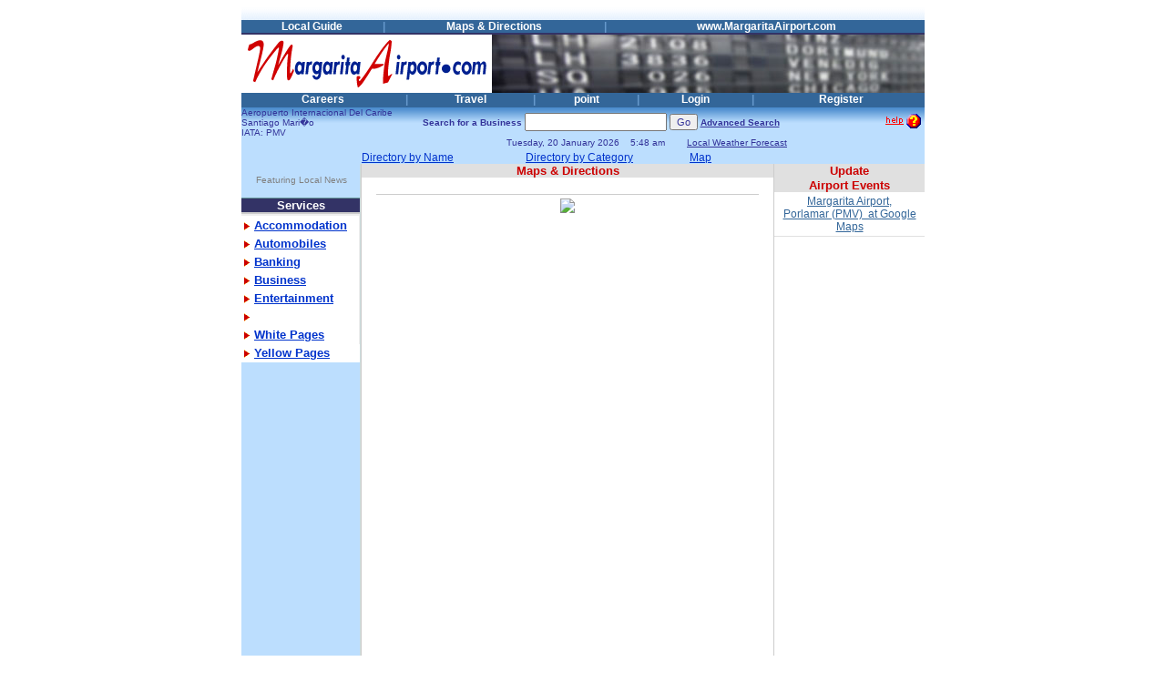

--- FILE ---
content_type: text/html; charset=UTF-8
request_url: http://margaritaairport.com/maps.html
body_size: 17552
content:
<!DOCTYPE HTML PUBLIC "-//W3C//DTD HTML 4.01 Transitional//EN">
<html lang="en">

<head>
<meta http-equiv="Content-Type" content="text/html; charset=iso-8859-1">
<meta name="MSSmartTagsPreventParsing" content="TRUE">
<meta name="description" content="MargaritaAirport.com - Aeropuerto Internacional Del Caribe Santiago Mari�o, updated Margarita Airport online information about tourism, restaurants, shopping, business within the pointCaribbean.com network of over 60 web sites throughout the Caribbean.">
<meta name="keywords" content="Isla de magarita airport aeropuerto flughafen caribbean holiday travel tourism hotel hoteles beach party karibik urlaub vacation sailing diving flights">
<title>MargaritaAirport.com (PMV) - DelCaribe Gen S Marion Airport Porlamar Online Information, Venezuela</title>
<SCRIPT language=javascript>
<!--
  function NavPopup(url,wname,x,y) {
  // open the popup window
    var moin1 = 'http://margaritaairport.com/ve1/' + url;
    var popup = window.open(moin1,wname,'toolbar=1,location=0,directories=0,status=0,menubar=1,scrollbars=1,resizable=1' + ',width=' + x + ',height=' + y);
  popup.focus();

}

  function LocBiz(bid,cf) {
  // open the popup window

	var moin = 'http://margaritaairport.com/biz/bizloc.phtml?bid=' + bid + '&cf=' + cf;

  	var popup = window.open(moin,'stmap1','toolbar=0,location=0,directories=0,status=0,menubar=0,scrollbars=0,resizable=1,width=650,height=520');
  	popup.focus();
  	if( navigator.appName.substring(0,8) == "Netscape" ) {
		popup.location = url;
  	}
  }


  function InfoBiz(bid) {
  // open the popup window

	var moin = 'http://margaritaairport.com/biz/infobiz.phtml?bid=' + bid;

  	var popup = window.open(moin,'stmap2','toolbar=0,location=0,directories=0,status=0,menubar=0,scrollbars=1,resizable=1,width=650,height=520');
  	popup.focus();
  	if( navigator.appName.substring(0,8) == "Netscape" ) {
		popup.location = url;
  	}
  }

function langTrans(p1, uri)
{
	document.location=p1+escape(uri);
	return true;
}
//-->
</SCRIPT>
<link rel="stylesheet" type="text/css" href="http://margaritaairport.com/stylemain.css">
</head>
<body>
<div align="center">
<table border=0 cellPadding=0 cellSpacing=0 width=750 bgcolor="#FFFFFF">
  <tr><TD align="center" valign="middle"></td>
  </tr>
  <tr>
    <td align="middle" background="/images/bluefade1.gif" valign="middle">&nbsp;</TD>
  </tr>
</table>
<!-- BOT2 -->
<TABLE border=0 cellPadding=0 cellSpacing=0 width=750 bgcolor="#336699" class="tab">
  <TR align=middle>
    <TD><IMG height=1 src="
      /images/1pix.gif" width=1></TD>
        <TD class="tab"><a href=" http://margaritaairport.com/local.html">Local Guide</a></TD><TD><FONT color=#6699cc>|</FONT></TD>
    <TD class="tab"><a href="
      http://margaritaairport.com/maps.html">Maps &amp; Directions</a></TD>
    </TD>
    <TD><FONT color=#6699cc>|</FONT></TD>
    <TD class="tab">
      <a href="http://www.MargaritaAirport.com
" title="www.MargaritaAirport.com
">www.MargaritaAirport.com
</a></TD>
  </TR>
  <TR>
    <TD bgColor=#333366 colSpan=10 height=2><IMG height=1 src="/images/1pix.gif" width=6></TD>
  </TR>
</TABLE>
<!-- EOT2 -->
<!-- T3 begin -->
<TABLE  border=0 cellPadding=0 cellSpacing=0 width=750>
  <TR>
    <TD width="37%"><a href="http://www.MargaritaAirport.com
"><img border="0" src="/images/margaritaairport.gif
" alt="www.MargaritaAirport.com
" width="275" height="64"></a></TD>
    <TD width="63%"><a href="http://www.MargaritaAirport.com
"><img border="0" src="/images/margaritatop.jpg
" alt="www.MargaritaAirport.com
" width="475" height="64"></a></TD></TR>
</TABLE>
<!-- T3 end -->
<!-- BOT4 -->
<TABLE border=0 cellPadding=0 cellSpacing=0 width=750 bgcolor="#336699" class="tab">
  <tr align="middle">
    <TD><IMG height=1 src="/images/1pix.gif" width=1></TD>
    <TD class="tab" bgcolor="#336699"><a href="http://    <TD class="tab"><a href="http://margaritaairport.com/careers.html">Careers</a></TD>
    <TD><font color="#6699CC">|</font></TD>
    <TD class="tab"><a href="http://margaritaairport.com/travel.html">Travel</a></TD>
    <TD><FONT color=#6699cc>|</FONT></TD>
    <TD class="tab"><a href="http://www.pointcaribbean.com" target="_blank">point</a></TD>
    <TD><FONT color=#6699cc>|</FONT></TD>				
    <TD class="tab"><a href="http://members.margaritaairport.com" title="Login for registered members" target="_blank">Login</a></TD>
    <TD><FONT color=#6699cc>|</FONT></TD>				
    <TD class="tab"><a href="http://www.margaritaairport.com/submit" title="Register your business for free" target="_blank">Register</a></TD>
  </tr>
  <TR align=middle>
    <TD colspan="14" height="2"><IMG height=1 src="/images/1pix.gif" width=1></TD>
  </TR>
</TABLE>
<!-- EOT4 -->
<!-- BOT5 -->
<table border=0 cellPadding=0 cellSpacing=0 width=750 background="/images/bluefade2.gif">
  <tr>
    <td width="25%" height="32" align="left" class="tabitemtop"><p><img align=right height=6 src="/images/1pix.gif" width=0>Aeropuerto Internacional Del Caribe Santiago Mari�o<br>IATA: PMV
</p></TD>
    <TD width="55%" height="32" class="tabitemtop">
      <table width="100%" cellspacing="0" cellpadding="2" border="0">
        <tr>
          <form action="http://margaritaairport.com/search.html" METHOD="GET">
            <td class="tabitemtop" nowrap title="Search for a business, product, category ... in Margarita, Venezuela - Use one keyword only">
              <center><b>
                <font face="Arial, Verdana, Helvetica" size="-2">&nbsp;</FONT>Search for a Business </b>
                <input type="text" name="qbn" size="20" value="">
                <input type="hidden" name="strt" value="0">
                <font face="Verdana, Arial, Helvetica" size="-1">
                <input type="submit" value="Go" style="font-size: smaller"></font><nobr>
                <a href="search.html" title="Search by name, city, country, category etc.">
                <b>Advanced Search</b></a>
                </nobr>
              </center></td>
          </form>
        </tr>
      </table>
    </td>      

    <td height="32"> <p align="right"><IMG alt='Help - coming soon' border=0 src="/images/helpbutton.gif" width="43" height="20"></td>
  </tr>
  <tr>
    <td bgcolor="#BCDEFE" class="tabitemtop" align="right" colspan="2"><img border="0" src="/images/space.gif" vspace="5" align="middle" width="1" height="1">
      Tuesday, 20 January 2026 &nbsp;&nbsp; 5:48 am&nbsp;&nbsp;&nbsp;<nobr></nobr>&nbsp;&nbsp;&nbsp;&nbsp;
      <a href="http://weather.yahoo.com/forecast/VEXX0023_c.html?force_units=1" title="Weather conditions and 5-day forecast" target="_blank">Local
      Weather Forecast</a></td>
    <td bgcolor="#BCDEFE"></td>
    <tr>
      <td bgcolor="#BCDEFE" class="tabitemtop" colspan="2"></td>
      <td bgcolor="#BCDEFE"></td>
    </tr>
  </tr>
</table>
<!-- EOT5 -->
<!-- BOT5a -->
<table border="0" cellpadding="0" cellspacing="0" width="750" bgcolor="#BCDEFE">
	<tr>
		<td width="132">
			<img border="0" src="/images/1pix.gif" width="1" height="1"></td>
		<td width="180" valign="top"><a href="name.html">Directory by Name</a></td>
		<td width="180" valign="top"><a href="cat.html">Directory by Category</a></td>
		<td width="90" valign="top">
		<a href="javascript:LocBiz(0,0)">Map</a>
		</td>
		<td>
			</td></a></td>
	</tr>
</table>
<!-- EOT5a -->
<!-- BOTm -->
<table border="0" cellpadding="0" cellspacing="0" width="750">
	<tr>
		<td width="130" bgcolor="#BCDEFE" valign="top"> 
			<!-- BOLeftn -->
<TABLE border=0 cellPadding=0 cellSpacing=0 width=130>
	<TBODY>
		<TR align="center">
			<TD bgColor=#bcdefe style="color: #808080" class="tabitemtop"><img border="0" src="/images/space.gif" vspace="10">Featuring Local News				<table border="0" width="100%">
					<tr>
						<td width="100%"></td>
					</tr>
					<tr>
						<td width="100%"></td>
					</tr>
					<tr>
						<td width="100%"></td>
					</tr>
				</table>
			</TD>
		</TR>

		<TR valign=top>
			<TD>
				<TABLE bgColor=#ffffff border=0 cellPadding=0 cellSpacing=0 width="100%">
					<TBODY>
						<TR>
							<TD bgColor=#669999><IMG alt="" height=1 src="/images/1pix.gif" width=130></TD></TR>
						<TR>
							<TD bgColor=#333366 class="sidelist" style="color: #FFFFFF"><p align="center"><b>Services</b></p>
							</TD>
						</TR>
						<TR>
							<TD bgColor=#cccccc><IMG alt="" height=2 src="/images/1pix.gif" width=1></TD></TR>
						<TR>
							<TD bgColor=#eeeeee><IMG alt="" height=2 src="/images/1pix.gif" width=1></TD></TR>
					</TBODY>
				</TABLE>

				<TABLE bgColor=#ffffff border=0 cellPadding=0 cellSpacing=0 width="100%">
					<TBODY>
						<TR>
							<TD width=17><IMG src="/images/1pix.gif" width="1" height="1"></TD>
							<TD width="100%"><IMG src="/images/1pix.gif" width="1" height="1"></TD>
							<TD bgColor=#eeeeee rowSpan=8><IMG alt="" src="/images/1pix.gif" width="1" height="1"></TD></TR>

						<tr>
							<TD height=20 valign="middle" width=17><IMG src="/images/redLeftArrow.gif" width="14" height="16"></TD>
							<TD width="100%" align="left" valign="middle" class="sidelist"><b><a href='javascript:NavPopup(&quot;accommodation.html&quot;,&quot;nav01&quot;,600,450)'>Accommodation</a></b></TD>
						</tr>

						<tr>
							<TD height=20 valign="middle" width=17><IMG src="/images/redLeftArrow.gif" width="14" height="16"></TD>
							<TD width="100%" align="left" valign="middle" class="sidelist"><b><a href='javascript:NavPopup(&quot;cars.html&quot;,&quot;nav01&quot;,600,450)'>Automobiles</a></b></TD>              
						</tr>

						<tr valign=top>
							<TD height=20 valign="middle" width=17><IMG src="/images/redLeftArrow.gif" width="14" height="16"></TD>
							<TD width="100%" align="left" valign="middle" class="sidelist"><b><a href='javascript:NavPopup(&quot;banking.html&quot;,&quot;nav01&quot;,600,450)'>Banking</a></b></TD>
						</tr>

						<tr>
							<TD height=20 valign="middle" width=17><IMG src="/images/redLeftArrow.gif" width="14" height="16"></TD>
							<TD width="100%" align="left" valign="middle" class="sidelist"><b><a href='javascript:NavPopup(&quot;business.html&quot;,&quot;nav01&quot;,600,450)'>Business</a></b></TD>
						</tr>

						<TR valign=top>
							<TD height=20 valign="middle" width=17><IMG src="/images/redLeftArrow.gif" width="14" height="16"></TD>
							<TD width="100%" align="left" valign="middle" class="sidelist"><b><a href='javascript:NavPopup(&quot;entertainment.html&quot;,&quot;nav01&quot;,600,450)'>Entertainment</a></b></TD>
						</TR>
						<TR valign=top>
							<TD height=20 valign="middle" width=17><IMG src="/images/redLeftArrow.gif" width="14" height="16"></TD>
							<TD width="100%" align="left" valign="middle" class="sidelist"></b></TD>
						</TR>

						<tr>
							<TD height=20 valign="middle" width=17><IMG src="/images/redLeftArrow.gif" width="14" height="16"></TD>
							<TD width="100%" align="left" valign="middle" class="sidelist"><b><a href='javascript:NavPopup(&quot;whitepages.html&quot;,&quot;nav01&quot;,600,450)'>White Pages</a></b></TD>
						</tr>

						<TR valign=top>
							<TD height=20 valign="middle" width=17><IMG src="/images/redLeftArrow.gif" width="14" height="16"></TD>
							<TD width="100%" align="left" valign="middle" class="sidelist"><b><a href='javascript:NavPopup(&quot;yellowpages.html&quot;,&quot;nav01&quot;,600,450)'>Yellow Pages</a></b></TD>
						</TR>
					</TBODY>
				</TABLE></TD>
		</TR>
	</TBODY>
</TABLE>
<!-- EOLeftn -->
<p>&nbsp;
			<br><br><!-- BOT6.1 -->
<script type="text/javascript"><!--
google_ad_client = "ca-pub-5359509711275952";
/* MargaritaAirport 1 */
google_ad_slot = "0194306454";
google_ad_width = 120;
google_ad_height = 600;
//-->
</script>
<script type="text/javascript"
src="http://pagead2.googlesyndication.com/pagead/show_ads.js">
</script>
<!-- EOT6.1 -->
</td>
		<td width="1" bgcolor="#CDDDDD" rowspan="2"><img border="0" src="/images/1pix.gif" width="1" height="1"></td>
		<td width="1" bgcolor="#CCCCCC" rowspan="2"><img border="0" src="/images/1pix.gif" width="1" height="1"></td>
		<td width="452" bgcolor="#FFFFFF" valign="top" rowspan="2">
        <!-- BOTm6-4 -->
<table border="0" cellpadding="0" cellspacing="0" width="100%">
  <tr>
    <td>
      <table border="0" cellpadding="0" cellspacing="0" width="100%">
        <tr>
          <td bgcolor="#E0E0E0" align="center" class="localtabhead">Maps &amp;
            Directions</td>
        </tr>
      </table>
    </td>
  </tr>
</table>
<table border="0" cellspacing="0" width="100%">
  <tr>
    <td width="100%" class="tabtx2"><img border="0" src="/images/1pix.gif" style="float: left" hspace="5" vspace="5"></td>
  </tr>
  <tr>
    <td width="100%" class="tabtx2"></td>
  </tr>
</table>

<table border="0" cellpadding="0" cellspacing="0" width="100%">
	<tr>
		<td width="100%" align="center"><img src="/images/greypix.gif"
width="420" height=1 alt="" vspace="3"></td>
	</tr>
</table>
<!-- EOTm6 -->
<table border="0" cellspacing="0" width="100%">
  <tr>
    <td width="100%" class="tabtx2" align="center"><img border="0" src="/images/margaritaairportmap.jpg"></td>
  </tr>
</table>

</td>
		<td bgcolor="#CCCCCC" width="1" rowspan="2"><img border="0" src="/images/1pix.gif" width="1" height="1"></td>
		<td bgcolor="#FFFFFF" valign="top" rowspan="2">
			<!-- BOT6.6a -->
<table border="0" cellpadding="0" cellspacing="0" width="100%">
	<tr>
		<td bgcolor="#E0E0E0" align="center" class="localtabhead">Update</td>
	</tr>
</table>
<table border="0" cellpadding="0" cellspacing="0" width="100%">
	<tr>
		<td align="right"></td>
	</tr>	<tr>
		<td align="center"></td>
	</tr>	<tr>
		<td align="center"></font></td>
	</tr>
	<tr>
		<td align="center"></td>
	</tr>	<tr>
		<td bgColor="#e0e0e0" width="100%"><img border="0" src="/images/1pix.gif" width="1" height="1"></td>
	</tr> 
	<tr>
		<td align="center"><b></b></td>
	</tr>
</table>
<table border="0" cellpadding="0" cellspacing="0" width="100%">
	<tr>
		<td bgcolor="#E0E0E0" align="center" class="localtabhead">Airport Events</td>
	</tr>
</table>
<!-- EOT6.6a -->
<table cellSpacing=0 cellPadding=3 width="100%" border=0>
  <tr>
    <td class=tabitem align=middle bgColor=#ffffff><A 
      title="Aeropuerto Internacional Del 
      Caribe 
      Santiago 
      Mari&ntilde;o,Porlamar 
      (PMV)" href 
       
          
      ="http://maps.google.com/maps?f=q&amp;source=s_q&amp;hl=en&amp;geocode=&amp;q=margarita+airport,+venezuela&amp;sll=10.912849,-63.9675&amp;sspn=0.031436,0.030813&amp;ie=UTF8&amp;t=k&amp;z=15" 
      target=_blank>Margarita Airport, Porlamar&nbsp;(PMV) &nbsp;at Google Maps</A>   
          </td></tr>
</table>
<table border="0" cellpadding="0" cellspacing="0" width="100%">
  <tr>
    <td bgcolor="#e0e0e0" width="100%"><IMG height=1 src ="/img/22/1pix.gif" width =1 border=0 ></td>
  </tr>
</table>
<script type="text/javascript"><!--
google_ad_client = "ca-pub-5359509711275952";
/* MargaritaAirport 2 */
google_ad_slot = "4062359916";
google_ad_width = 160;
google_ad_height = 600;
//-->
</script>
<script type="text/javascript"
src="http://pagead2.googlesyndication.com/pagead/show_ads.js">
</script>
</td>
	</tr>
	<tr>
		<td width="130" bgcolor="#BCDEFE" valign="top">
		</td>
	</tr>
</table>
<!-- EOTm -->
<!-- BOTrailer -->
<table border="0" cellpadding="0" cellspacing="0" width="750">
	<tr>
		<td>
			<table border="0" cellpadding="0" cellspacing="0" width="750">
				<tr>
					<td><IMG alt="" border=0 height=9 src="/images/fade_blue_dark.gif" width=750></td>
				</tr>
			</table>

			<table border="0" cellpadding="0" cellspacing="0" width="750" bgcolor="#FFFFFF">
				<tr>
					<td align="center" class="tabitemsm"><NOBR><a href="http://margaritaairport.com/maps.html"> Maps &amp; Directions</a> &nbsp;| <a href="http://www.MargaritaAirport.com
">www.MargaritaAirport.com
</a>&nbsp;|
												<a href="
							http://register.MargaritaAirport.com" Title="Register your business for free" target="_blank">Register</a></td>
				</tr>
				<tr>
					<td align="center" class="tabitemtop"><NOBR><img border="0" src="/images/1pix.gif" vspace="10" width="1" height="1"><br></NOBR>2001-2023 <a href="http://www.MargaritaAirport.com">MargaritaAirport.com</a>						<a href='javascript:NavPopup(&quot;disclaimer.html&quot;,&quot;nav01&quot;,600,450)'>Disclaimer</a> <a href="http://www.margaritaairport.com/biz/contact.phtml?bid=2942" target="_blank">Feedback</a><br>
					Made in The Caribbean</nobr></td>
				</tr>
			</table>
		</td>
	</tr>
</table>
<!-- EOTrailer -->
<script type="text/javascript">
var _gaq = _gaq || [];
_gaq.push(['_setAccount', 'UA-16389926-16']);
_gaq.push(['_trackPageview']);
(function() {
var ga = document.createElement('script'); ga.type = 'text/javascript'; ga.async = true;
ga.src = ('https:' == document.location.protocol ? 'https://ssl' : 'http://www') + '.google-analytics.com/ga.js';
var s = document.getElementsByTagName('script')[0]; s.parentNode.insertBefore(ga, s);
})();
</script>
</div>
</body>
</html>


--- FILE ---
content_type: text/html; charset=utf-8
request_url: https://www.google.com/recaptcha/api2/aframe
body_size: 265
content:
<!DOCTYPE HTML><html><head><meta http-equiv="content-type" content="text/html; charset=UTF-8"></head><body><script nonce="5Hj0PipmHexY7GEx86srHg">/** Anti-fraud and anti-abuse applications only. See google.com/recaptcha */ try{var clients={'sodar':'https://pagead2.googlesyndication.com/pagead/sodar?'};window.addEventListener("message",function(a){try{if(a.source===window.parent){var b=JSON.parse(a.data);var c=clients[b['id']];if(c){var d=document.createElement('img');d.src=c+b['params']+'&rc='+(localStorage.getItem("rc::a")?sessionStorage.getItem("rc::b"):"");window.document.body.appendChild(d);sessionStorage.setItem("rc::e",parseInt(sessionStorage.getItem("rc::e")||0)+1);localStorage.setItem("rc::h",'1768888092678');}}}catch(b){}});window.parent.postMessage("_grecaptcha_ready", "*");}catch(b){}</script></body></html>